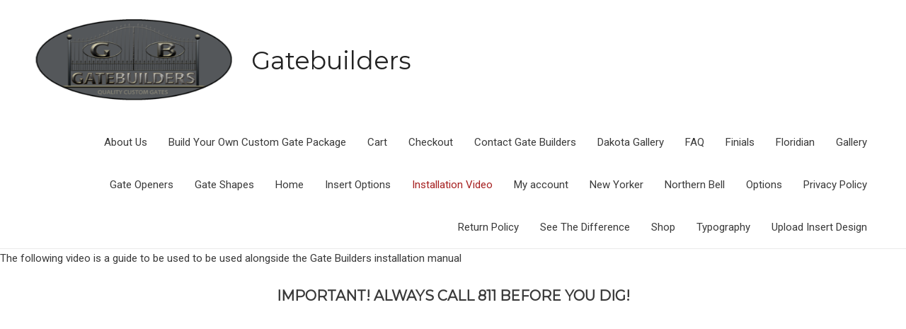

--- FILE ---
content_type: text/css
request_url: https://www.gate-builders.com/wp-content/cache/min/1/wp-content/themes/gatebuilders/style.css?ver=1768927601
body_size: 660
content:
.interior-page-style h1{color:#A62121!important;font-family:'Montserrat',sans-serif!important;font-size:40px!important;line-height:1.3!important;letter-spacing:1px!important;font-weight:700!important}.interior-page-style h2{color:#545759;font-family:'Roboto',sans-serif!important;font-size:33px;line-height:1.3;letter-spacing:1px;font-weight:700;margin-bottom:.25em}.interior-page-style h3{color:#333;font-family:'Roboto',sans-serif!important;font-size:27px;line-height:1.3;letter-spacing:1px;font-weight:600;margin-bottom:.25em}.interior-page-style h4{color:#0d0d0d;font-family:'Roboto',sans-serif!important;font-size:23px;line-height:1.3;letter-spacing:1px;font-weight:600;margin-bottom:.5em}.interior-page-style ul li,.interior-page-style ol li{color:#333;font-family:'Roboto',sans-serif;font-size:16px;line-height:1.5;letter-spacing:1.1px;font-weight:400;margin-bottom:.5em}.interior-page-style p{color:#333;font-family:'Roboto',sans-serif;font-size:16px;line-height:1.5;letter-spacing:1.1px;font-weight:400}.interior-page-style em{font-style:italic}.interior-page-style strong{font-weight:700}.interior-page-style a:-webkit-any-link{cursor:pointer}.interior-page-style a:hover{transition:all .2s ease;text-decoration:none}.container-images>div{padding:1em 2em;text-align:center;flex:0 0 33%}.container-images{display:flex}.container-images p{margin-top:10px;font-weight:600;color:#666}ol.flex-control-nav.flex-control-thumbs{display:flex;flex-wrap:wrap}ol.flex-control-nav.flex-control-thumbs li{width:70px!important}p.woocommerce-result-count{display:none}form.woocommerce-ordering{display:none}h1.woocommerce-products-header__title.page-title{color:#E6AA09;font-family:'Roboto',sans-serif!important;font-size:40px!important;line-height:1.3!important;letter-spacing:1px!important;font-weight:900!important}select.orderby,span.ast-woo-product-category{display:none!important}ul.products li{box-shadow:0 3px 6px #ddd}.astra-shop-summary-wrap{padding:1em}li.veb-variation-items-wrapper{box-shadow:none!important;padding:1em!important}h2.woocommerce-loop-product__title{font-weight:700;font-size:1.252em!important}ul.products li{flex:0 0 18.7%}ul.products{display:flex!important;margin-bottom:2em!important}ul.products img{width:100%;height:265px!important;object-fit:contain}dl.tc-epo-metadata.variation{display:flex;flex-direction:column}.astra-shop-summary-wrap{background:#fff9e6}ol.flex-control-nav.flex-control-thumbs img{height:70px!important;object-fit:contain}.video-interior{display:flex;justify-content:center}.page-id-117 h1.elementor-heading-title{margin-top:2em}ul.products .post-545 img{width:100%;height:265px!important;object-fit:contain;padding:2em 0em 0em 0em}ul.products .post-120 img{width:100%;height:265px!important;object-fit:contain;padding:1.2em 0em 1.5em 0em}ul.products .post-167 img{width:100%;height:265px!important;object-fit:contain;padding:0em 0em 1.5em 0em}ul.products .post-179 img{width:100%;height:265px!important;object-fit:contain;padding:3.5em 0em 3.5em 0em}ul.products .post-154 img{width:100%;height:265px!important;object-fit:contain;padding:0em 1.2em 0em 1.2em}.page-id-97 input{display:block!important}.page-id-97 label:before{display:none!important}.page-id-97 li.gchoice label{margin-left:9px!important;margin-top:5px!important}@media(min-width:768px){.video-interior iframe.you-tube-video{width:853px;height:480px}}@media(max-width:767px){.interior-page-style h1{font-size:35px!important;line-height:40px}.interior-page-style h2{font-size:26px!important;line-height:35px}.interior-page-style h3{font-size:22px!important;line-height:30px}.interior-page-style h4{font-size:20px!important;line-height:25px}ul.products li{flex:0 0 100%}.woocommerce-page h2.elementor-heading-title.elementor-size-default{margin-top:-80px!important}}@media(min-width:768px) and (max-width:1024px){ul.products li{flex:0 0 48.6%;margin:0!important}}